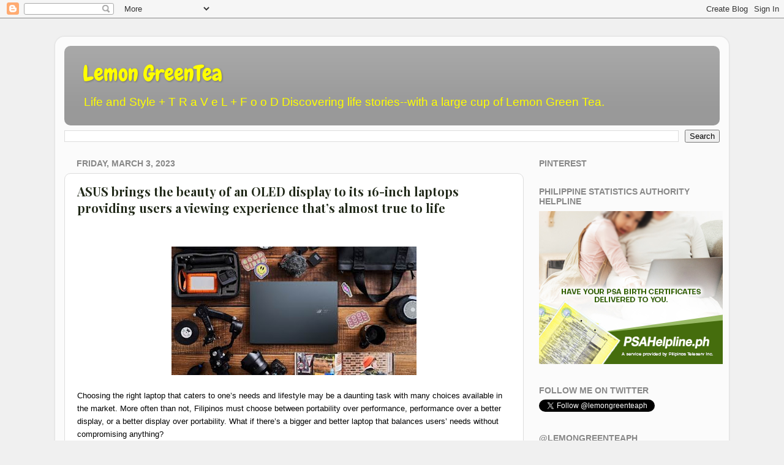

--- FILE ---
content_type: text/html; charset=UTF-8
request_url: https://www.lemongreenteaph.com/b/stats?style=BLACK_TRANSPARENT&timeRange=ALL_TIME&token=APq4FmCGViV5XlMk7etUX2CACptDh2N1ANjrT7CYo3WrBjTOsWBIoJx7ahcGvl6Y7jomsmUwDAZ3FcRNi4WJFX4v9aJCX-jTlA
body_size: 47
content:
{"total":20569233,"sparklineOptions":{"backgroundColor":{"fillOpacity":0.1,"fill":"#000000"},"series":[{"areaOpacity":0.3,"color":"#202020"}]},"sparklineData":[[0,92],[1,85],[2,77],[3,60],[4,64],[5,74],[6,62],[7,61],[8,77],[9,78],[10,79],[11,100],[12,91],[13,79],[14,69],[15,70],[16,76],[17,95],[18,92],[19,94],[20,80],[21,83],[22,80],[23,66],[24,90],[25,74],[26,79],[27,66],[28,69],[29,43]],"nextTickMs":6304}